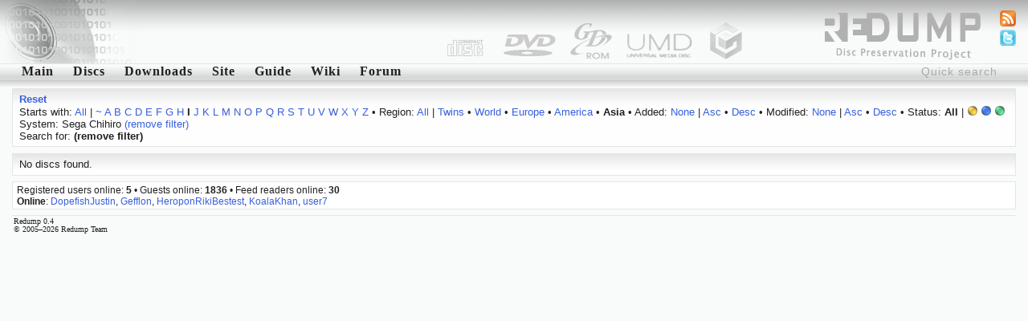

--- FILE ---
content_type: text/html; charset=utf-8
request_url: http://redump.org/discs/system/chihiro/region/As/sort/status/letter/i/
body_size: 2829
content:
<!DOCTYPE html PUBLIC "-//W3C//DTD XHTML 1.1//EN" "http://www.w3.org/TR/xhtml11/DTD/xhtml11.dtd">
<html xmlns="http://www.w3.org/1999/xhtml">
<head>
<title>redump.org &bull; Discs</title>
<meta name="author" content="Redump Team" />
<meta name="description" content="Redump - disc images information" />
<meta name="verify-v1" content="BE+hBNbeseE7psVMax1S2M7PMKlwT7ohSUgC5hvZy3k=" />
<link rel="alternate" type="application/rss+xml" title="Redump RSS - Recent changes" href="/rss/recentchanges/" />
<link rel="alternate" type="application/rss+xml" title="Redump Forum RSS - Latest posts" href="/rss/forum/" />
<link rel="search" type="application/opensearchdescription+xml" href="/opensearch.xml" title="Redump" />
<link rel="icon" href="/favicon.ico" />
<link rel="shortcut icon" href="/favicon.ico" />
<style type="text/css" media="screen">@import url('/styles/default.css');</style>
<script src="http://www.google-analytics.com/urchin.js" type="text/javascript"></script>
<script type="text/javascript">
<!--//--><![CDATA[//><!--
_uacct = "UA-695695-1";
urchinTracker();
//--><!]]>
</script>
<script type="text/javascript" src="/javascript/ajax.js"></script>
<script type="text/javascript" src="/javascript/discs.js"></script>
<script type="text/javascript">
<!--//--><![CDATA[//><!--
window.onload = function () {
	document.getElementById('quicksearch').onfocus = function () {if (this.value == 'Quick search') this.value = '';}
	document.getElementById('quicksearch').onblur  = function () {if (this.value == '') this.value = 'Quick search';}
}
//--><!]]>
</script>
<script type="text/javascript" src="/javascript/display.js"></script>
</head>
<body><div id="header"><img src="/images/logo-left.png" style="float: left;" alt="" /></div>
<ul id="icons">
<li><a href="/feeds/"><img src="/images/feed.png" alt="Feeds" title="Feeds" /></a></li>
<li><a href="http://twitter.com/redump"><img src="/images/twitter.png" alt="Twitter" title="Twitter" /></a></li>
</ul>
<form action="/results/" method="post"><div class="menu"><input id="quicksearch" type="text" name="quicksearch" value="Quick search" /><a href="/">Main</a><a href="/discs/" id="menu1" onmouseout="hideelement('1');" onmouseover="showelement('1');">Discs</a><a href="/downloads/">Downloads</a><a id="menu4" onmouseout="hideelement('4');" onmouseover="showelement('4');">Site</a><a href="/guide/">Guide</a><a href="http://wiki.redump.org/">Wiki</a><a href="http://forum.redump.org/">Forum</a></div></form>
<div class="submenu" id="submenu1" onmouseout="hideelement('1');" onmouseover="showelement('1');">
<a href="/discs/system/arch/">&bull; Acorn Archimedes</a>
<a href="/discs/system/mac/">&bull; Apple Macintosh</a>
<a href="/discs/system/ajcd/">&bull; Atari Jaguar CD Interactive Multimedia System</a>
<a href="/discs/system/pippin/">&bull; Bandai Pippin</a>
<a href="/discs/system/qis/">&bull; Bandai Playdia Quick Interactive System</a>
<a href="/discs/system/acd/">&bull; Commodore Amiga CD</a>
<a href="/discs/system/cd32/">&bull; Commodore Amiga CD32</a>
<a href="/discs/system/cdtv/">&bull; Commodore Amiga CDTV</a>
<a href="/discs/system/fmt/">&bull; Fujitsu FM Towns series</a>
<a href="/discs/system/fpp/">&bull; funworld Photo Play</a>
<a href="/discs/system/pc/">&bull; IBM PC compatible</a>
<a href="/discs/system/ite/">&bull; Incredible Technologies Eagle</a>
<a href="/discs/system/kea/">&bull; Konami e-Amusement</a>
<a href="/discs/system/kfb/">&bull; Konami FireBeat</a>
<a href="/discs/system/ks573/">&bull; Konami System 573</a>
<a href="/discs/system/ksgv/">&bull; Konami System GV</a>
<a href="/discs/system/kt/">&bull; Konami Twinkle</a>
<a href="/discs/system/ixl/">&bull; Mattel Fisher-Price iXL</a>
<a href="/discs/system/hs/">&bull; Mattel HyperScan</a>
<a href="/discs/system/vis/">&bull; Memorex Visual Information System</a>
<a href="/discs/system/xbox/">&bull; Microsoft Xbox</a>
<a href="/discs/system/xbox360/">&bull; Microsoft Xbox 360</a>
<a href="/discs/system/trf/">&bull; Namco - Sega - Nintendo Triforce</a>
<a href="/discs/system/ns12/">&bull; Namco System 12</a>
<a href="/discs/system/ns246/">&bull; Namco System 246</a>
<a href="/discs/system/pce/">&bull; NEC PC Engine CD & TurboGrafx CD</a>
<a href="/discs/system/pc-88/">&bull; NEC PC-88 series</a>
<a href="/discs/system/pc-98/">&bull; NEC PC-98 series</a>
<a href="/discs/system/pc-fx/">&bull; NEC PC-FX & PC-FXGA</a>
<a href="/discs/system/ngcd/">&bull; Neo Geo CD</a>
<a href="/discs/system/gc/">&bull; Nintendo GameCube</a>
<a href="/discs/system/wii/">&bull; Nintendo Wii</a>
<a href="/discs/system/palm/">&bull; Palm OS</a>
<a href="/discs/system/3do/">&bull; Panasonic 3DO Interactive Multiplayer</a>
<a href="/discs/system/cdi/">&bull; Philips CD-i</a>
<a href="/discs/system/photo-cd/">&bull; Photo CD</a>
<a href="/discs/system/psxgs/">&bull; PlayStation GameShark Updates</a>
<a href="/discs/system/ppc/">&bull; Pocket PC</a>
<a href="/discs/system/chihiro/">&bull; Sega Chihiro</a>
<a href="/discs/system/dc/">&bull; Sega Dreamcast</a>
<a href="/discs/system/lindbergh/">&bull; Sega Lindbergh</a>
<a href="/discs/system/mcd/">&bull; Sega Mega CD & Sega CD</a>
<a href="/discs/system/naomi/">&bull; Sega Naomi</a>
<a href="/discs/system/naomi2/">&bull; Sega Naomi 2</a>
<a href="/discs/system/sp21/">&bull; Sega Prologue 21 Multimedia Karaoke System</a>
<a href="/discs/system/sre/">&bull; Sega RingEdge</a>
<a href="/discs/system/sre2/">&bull; Sega RingEdge 2</a>
<a href="/discs/system/ss/">&bull; Sega Saturn</a>
<a href="/discs/system/stv/">&bull; Sega Titan Video</a>
<a href="/discs/system/x68k/">&bull; Sharp X68000</a>
<a href="/discs/system/psx/">&bull; Sony PlayStation</a>
<a href="/discs/system/ps2/">&bull; Sony PlayStation 2</a>
<a href="/discs/system/ps3/">&bull; Sony PlayStation 3</a>
<a href="/discs/system/psp/">&bull; Sony PlayStation Portable</a>
<a href="/discs/system/quizard/">&bull; TAB-Austria Quizard</a>
<a href="/discs/system/iktv/">&bull; Tao iKTV</a>
<a href="/discs/system/ksite/">&bull; Tomy Kiss-Site</a>
<a href="/discs/system/nuon/">&bull; VM Labs NUON</a>
<a href="/discs/system/vflash/">&bull; VTech V.Flash & V.Smile Pro</a>
<a href="/discs/system/gamewave/">&bull; ZAPiT Games Game Wave Family Entertainment System</a>
</div>


<div class="submenu" id="submenu4" onmouseout="hideelement('4');" onmouseover="showelement('4');">
<b><a href="http://forum.redump.org/register/">Register</a></b>
<a href="http://forum.redump.org/login/">Log in</a>
<a href="http://forum.redump.org/users/">Users</a>
<a href="irc://irc.redump.org/redump">IRC: #redump</a>
<a href="mailto:admin@redump.org">E-mail</a>
</div>



<div id="main">
<div class="textblock"><div>
<a href="/discs/"><b>Reset</b></a></div><div>
	Starts with: <a href="/discs/system/chihiro/region/As/sort/status/">All</a> | <a href="/discs/system/chihiro/region/As/sort/status/letter/~/">~</a> <a href="/discs/system/chihiro/region/As/sort/status/letter/a/">A</a> <a href="/discs/system/chihiro/region/As/sort/status/letter/b/">B</a> <a href="/discs/system/chihiro/region/As/sort/status/letter/c/">C</a> <a href="/discs/system/chihiro/region/As/sort/status/letter/d/">D</a> <a href="/discs/system/chihiro/region/As/sort/status/letter/e/">E</a> <a href="/discs/system/chihiro/region/As/sort/status/letter/f/">F</a> <a href="/discs/system/chihiro/region/As/sort/status/letter/g/">G</a> <a href="/discs/system/chihiro/region/As/sort/status/letter/h/">H</a> <b>I</b> <a href="/discs/system/chihiro/region/As/sort/status/letter/j/">J</a> <a href="/discs/system/chihiro/region/As/sort/status/letter/k/">K</a> <a href="/discs/system/chihiro/region/As/sort/status/letter/l/">L</a> <a href="/discs/system/chihiro/region/As/sort/status/letter/m/">M</a> <a href="/discs/system/chihiro/region/As/sort/status/letter/n/">N</a> <a href="/discs/system/chihiro/region/As/sort/status/letter/o/">O</a> <a href="/discs/system/chihiro/region/As/sort/status/letter/p/">P</a> <a href="/discs/system/chihiro/region/As/sort/status/letter/q/">Q</a> <a href="/discs/system/chihiro/region/As/sort/status/letter/r/">R</a> <a href="/discs/system/chihiro/region/As/sort/status/letter/s/">S</a> <a href="/discs/system/chihiro/region/As/sort/status/letter/t/">T</a> <a href="/discs/system/chihiro/region/As/sort/status/letter/u/">U</a> <a href="/discs/system/chihiro/region/As/sort/status/letter/v/">V</a> <a href="/discs/system/chihiro/region/As/sort/status/letter/w/">W</a> <a href="/discs/system/chihiro/region/As/sort/status/letter/x/">X</a> <a href="/discs/system/chihiro/region/As/sort/status/letter/y/">Y</a> <a href="/discs/system/chihiro/region/As/sort/status/letter/z/">Z</a>
 &bull; Region: <a href="/discs/system/chihiro/sort/status/letter/i/">All</a> | <a href="/discs/system/chihiro/region/T/sort/status/letter/i/">Twins</a> &bull; <a href="/discs/system/chihiro/region/W/sort/status/letter/i/">World</a> &bull; <a href="/discs/system/chihiro/region/Eu/sort/status/letter/i/">Europe</a> &bull; <a href="/discs/system/chihiro/region/Am/sort/status/letter/i/">America</a> &bull; <b>Asia</b>
 &bull; Added: <a href="/discs/system/chihiro/region/As/letter/i/">None</a> | <a href="/discs/system/chihiro/region/As/sort/added/dir/asc/sort/added/dir/asc/letter/i/">Asc</a> &bull; <a href="/discs/system/chihiro/region/As/sort/added/dir/desc/sort/added/dir/desc/letter/i/">Desc</a>
 &bull; Modified: <a href="/discs/system/chihiro/region/As/letter/i/">None</a> | <a href="/discs/system/chihiro/region/As/sort/modified/dir/asc/sort/modified/dir/asc/letter/i/">Asc</a> &bull; <a href="/discs/system/chihiro/region/As/sort/modified/dir/desc/sort/modified/dir/desc/letter/i/">Desc</a>
 &bull; Status: <b>All</b> | <a href="/discs/system/chihiro/region/As/status/3/sort/status/letter/i/"><img src="/images/status/yellow.png" alt="Possible bad dump" title="Possible bad dump" /></a> <a href="/discs/system/chihiro/region/As/status/4/sort/status/letter/i/"><img src="/images/status/blue.png" alt="Dumped from original media" title="Dumped from original media" /></a> <a href="/discs/system/chihiro/region/As/status/5/sort/status/letter/i/"><img src="/images/status/green.png" alt="2 and more dumps from original media [!]" title="2 and more dumps from original media [!]" /></a><br />System: Sega Chihiro <a href="/discs/region/As/sort/status/letter/i/">(remove filter)</a><br />Search for:  <b>(remove filter)</b></div></div><div class="textblock"><div>No discs found.</div></div>
</div>
<div id="online">Registered users online: <b>5</b> &bull; Guests online: <b>1836</b> &bull; Feed readers online: <b>30</b><br /><b>Online</b>: <a href="http://forum.redump.org/profile.php?id=8943">DopefishJustin</a>, <a href="http://forum.redump.org/profile.php?id=11320">Gefflon</a>, <a href="http://forum.redump.org/profile.php?id=63003">HeroponRikiBestest</a>, <a href="http://forum.redump.org/profile.php?id=63587">KoalaKhan</a>, <a href="http://forum.redump.org/profile.php?id=6888">user7</a></div>
<div id="footer">Redump 0.4<br />© 2005&ndash;2026 Redump Team</div></body>
</html>